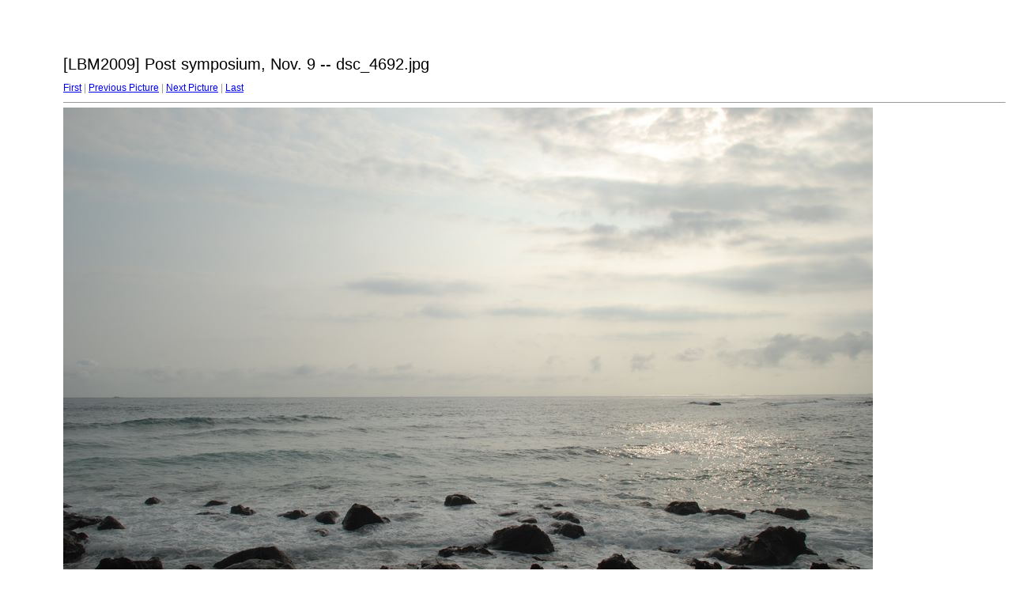

--- FILE ---
content_type: text/html
request_url: http://lbm2009.biopathway.org/pictures/Nov9/target84.html
body_size: 448
content:
<html>
<head>
<meta http-equiv="Content-Type" content="text/html; charset=UTF-8">
<title>dsc_4692.jpg</title>
<link rel="stylesheet" href="style.css" type="text/css">
</head>
<body bgcolor="#FFFFFF" text="#000000">
<span class="textbg">[LBM2009] Post symposium, Nov. 9 -- dsc_4692.jpg </span><br> <span class="textsm"></span>
<p><span class="textreg">
<a href="target0.html">First</a> |
<a href="target83.html">Previous Picture</a> |
<a href="target85.html">Next Picture</a> |
<a href="target123.html">Last</a> <br>
</span><hr size="1">



<a><img src="images/dsc_4692.jpg" width="1024" height="686" title="dsc_4692.jpg (large)" border="0"></a><p>
<map name="Map">
  <area shape="rect" coords="95,1,129,44" href="frameset.htm">
</map>
</body>
</html>
